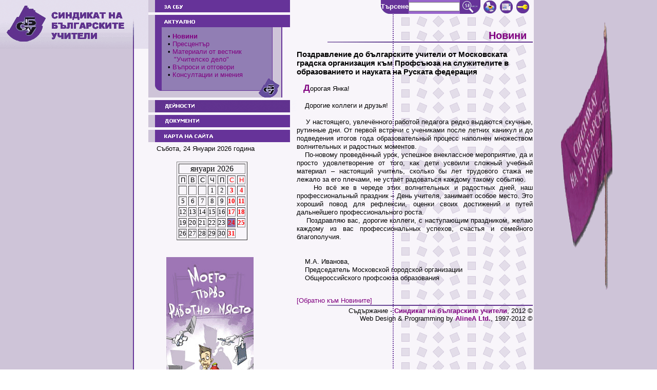

--- FILE ---
content_type: text/html; charset=windows-1251
request_url: http://sbubg-history.info/sbubg.php?page=14&id=94
body_size: 3876
content:
 
 
 

<!DOCTYPE HTML PUBLIC "-//W3C//DTD HTML 4.01 Transitional//EN">
<HTML>
<HEAD>
	<TITLE>.: Синдикат на българските учители - Новини :.</TITLE>
	<META http-equiv=Content-Type content="text/html; charset=windows-1251">
	<META content="Web Site by AlineA Ltd." name=description>
	<LINK rel=STYLESHEET href="main/style.css" type=text/css>
	<META content="http://www.sbubg.info/" name=GENERATOR>
	<META name="author" content="Тодор Шипков">
	<BASE target="_top">
</HEAD><SCRIPT language=javascript>
<!--
function printPage() {	
	window.print()
}
function send() {	
 	self.location.href='sbubg.php?page=17&url='+escape(encodeURI(self.location));
} 
-->
</SCRIPT>

<BODY leftMargin=0 background=img/bg.gif topMargin=0 marginwidth="0" marginheight="0">
	<BASE target="_top">
	<TABLE BORDER="0" CELLPADDING="0" CELLSPACING="0" >
	<TBODY>
	<TR>
		<TD VALIGN="TOP" >
			<TABLE BORDER="0" CELLPADDING="0" CELLSPACING="0">
			<TBODY>
			<TR>
				<TD vAlign=top rowSpan=0><IMG height=95 alt="" src="img/logo.gif" width=289 border=0>
				</TD>
			</TR>
			<TR>
			    <!-- от тук започва динамичната част на менюто -->
				<TD WIDTH=289 VALIGN="TOP" ><TABLE cellSpacing=0 cellPadding=0 width=289 border=0>
       	<TBODY>
        <TR>
	       	<TD colSpan=3><A href="sbubg.php?page=1"><IMG height=24 
	           alt="За Синдиката на българските учители" src="img/menu0.gif" width=289 
	           border=0 style="-moz-opacity:0.4;filter:alpha(opacity=100)" 
			   onmouseover="this.style.MozOpacity=1;this.filters.alpha.opacity=80" 
			   onmouseout="this.style.MozOpacity=0.4;this.filters.alpha.opacity=100" /></A><BR>
			</TD>
		</TR>
		</TBODY>
		</TABLE>
		<IMG height=5 alt="" src="img/tr.gif" width=1 border=0><BR>
    	<TABLE cellSpacing=0 cellPadding=0 width=289 border=0>
		<TBODY>
		<TR>
			<TD colSpan=3><A href="sbubg.php?page=6"><IMG height=24 alt="Актуална информация" src="img/menu1.gif" width=289 border=0 style="-moz-opacity:0.4;filter:alpha(opacity=100)" 
				onmouseover="this.style.MozOpacity=1;this.filters.alpha.opacity=80" 
				onmouseout="this.style.MozOpacity=0.4;this.filters.alpha.opacity=100" /></A><BR>
			</TD>
		</TR>
        <TR>
          	<TD background=img/menu_s1.gif><IMG height=15 alt="" src="img/menu_s1.gif" width=38 border=0><BR>
			</TD>
          	<TD bgColor=#917EB4><IMG height=10 alt="" src="img/tr.gif" width=190 border=0><BR>
				<SPAN class=teal>•
					<A href="sbubg.php?page=6"><B>Новини</B></A><BR>• 
		            <A href="sbubg.php?page=7">Пресцентър</A><BR>• 
					<A href="sbubg.php?page=8">Материали от вестник &nbsp;&nbsp;&nbsp;&quot;Учителско дело&quot;</A><BR>• 
					<A href="sbubg.php?page=9">Въпроси и отговори</A><BR>• 
					<A href="sbubg.php?page=10">Консултации и мнения</A><BR>
				</SPAN>
			</TD>
          	<TD background=img/menu_s2.gif><IMG height=30 alt="" src="img/menu_s2.gif" width=61 border=0><BR>
			</TD>	
		</TR>
   		<TR>
	   		<TD colSpan=3><IMG height=37 alt="" src="img/menu_s3.gif" width=289 border=0><BR>
			</TD>
		</TR>
		</TBODY>
		</TABLE>
		<IMG height=5 alt="" src="img/tr.gif" width=1 border=0><BR>
		<TABLE cellSpacing=0 cellPadding=0 width=289 border=0>
		<TBODY>
		<TR>
		   	<TD colSpan=3><A href="sbubg.php?page=51"><IMG height=24 alt=Дейности src="img/menu5.gif" width=289 border=0 style="-moz-opacity:0.4;filter:alpha(opacity=100)" 
				onmouseover="this.style.MozOpacity=1;this.filters.alpha.opacity=80" 
				onmouseout="this.style.MozOpacity=0.4;this.filters.alpha.opacity=100" /></A><BR>
			</TD>
		</TR>
		</TBODY>
		</TABLE>
		<IMG height=5 alt="" src="img/tr.gif" width=1 border=0><BR>
		<TABLE cellSpacing=0 cellPadding=0 width=289 border=0>
		<TBODY>
		<TR>
		   	<TD colSpan=3><A href="sbubg.php?page=11"><IMG height=24 alt=Документи src="img/menu2.gif" width=289 border=0 style="-moz-opacity:0.4;filter:alpha(opacity=100)" 
				onmouseover="this.style.MozOpacity=1;this.filters.alpha.opacity=80" 
				onmouseout="this.style.MozOpacity=0.4;this.filters.alpha.opacity=100" /></A><BR>
			</TD>
		</TR>
		</TBODY>
		</TABLE>
		<IMG height=5 alt="" src="img/tr.gif" width=1 border=0><BR>
		<TABLE cellSpacing=0 cellPadding=0 width=289 border=0>
		<TBODY>
		<TR>
		   	<TD colSpan=3><A href="sbubg.php?page=13"><img src="img/menu3.gif" width="289" height="24" alt="Карта на сайта" 
				border=0 style="-moz-opacity:0.4;filter:alpha(opacity=100)" 
				onmouseover="this.style.MozOpacity=1;this.filters.alpha.opacity=80" 
				onmouseout="this.style.MozOpacity=0.4;this.filters.alpha.opacity=100" /></A><BR>
			</TD>
		</TR>
		</TBODY>
		</TABLE>
		<IMG height=5 alt="" src="img/tr.gif" width=1 border=0><BR></TD>
			    <!-- до тук свършва динамичната част на менюто -->
			</TR>
			<TR>
				<TD>					
&nbsp&nbsp&nbsp&nbspСъбота, 24 Януари 2026 година
					
<BR><BR> 
<SCRIPT language=JavaScript>
function calendar(date) {
  // If no parameter is passed use the current date.
  if(date == null)
     date = new Date();

  day = date.getDate();
  month = date.getMonth();
  year = date.getFullYear();

  months = new Array('януари','февруари','март','април','май','юни','юли','август','септември','октомври','ноември','декември');

  this_month = new Date(year, month, 1);
  next_month = new Date(year, month + 1, 1);

  // Find out when this month starts and ends.
  first_week_day = this_month.getDay();
  days_in_this_month = Math.round((next_month.getTime() - this_month.getTime()) / (1000 * 60 * 60 * 24));
  calendar_html = '<table><TR><TD>&nbsp;&nbsp;&nbsp;&nbsp;&nbsp;&nbsp;&nbsp;&nbsp;&nbsp;&nbsp;&nbsp;&nbsp;</TD><TD>';
  
  calendar_html += '<table border=1 colspan="7" CELLPADDING="0" CELLSPACING="3">';
  calendar_html += '<tr><td colspan="7" style="text-align: center;"><font face="Trebuchet MS" size="3">' + months[month] + ' ' + year + '</td></tr>';
  calendar_html += '<tr><TD style="text-align: center;">П</TD><TD style="text-align: center;">В</TD><TD style="text-align: center;">С</TD><TD style="text-align: center;">Ч</TD><TD style="text-align: center;">П</TD><TD style="text-align: center; color:red;">С</TD><TD style="text-align: center; color:red;">Н</TD></TR><TR>';

  // Fill the first week of the month with the appropriate number of blanks.
  for(week_day = 1; week_day < first_week_day; week_day++) {
    calendar_html += '<td> </td>';
  }

  week_day = first_week_day;
  for(day_counter = 1; day_counter <= days_in_this_month; day_counter++) {
    week_day %= 7;
    if(week_day == 1)
      calendar_html += '</tr><tr>';

    // Do something different for the current day.
    if(day == day_counter)
 	  if (week_day == 6)
	    calendar_html += '<td style="text-align: center; background-color:#917EB4; color:red;"><b><font face="Trebuchet MS" size="2">' + day_counter + '</b></td>';
	  else    
		if (week_day == 0)
	      calendar_html += '<td style="text-align: center; background-color:#917EB4; color:red;"><b><font face="Trebuchet MS" size="2">' + day_counter + '</b></td>';
		else	  
      calendar_html += '<td style="text-align: center; background-color:#9999AA;"><b><font face="Trebuchet MS" size="2">' + day_counter + '</b></td>';
    else
 	  if (week_day == 6)
	    calendar_html += '<td style="text-align: center; color:red;"><b><font face="Trebuchet MS" size="2">' + day_counter + '</b></td>';
	  else    
		if (week_day == 0)
	      calendar_html += '<td style="text-align: center; color:red;"><b><font face="Trebuchet MS" size="2">' + day_counter + '</b></td>';
		else	  
	      calendar_html += '<td style="color:000000; text-align: center;"><font face="Trebuchet MS" size="2"> ' + day_counter + ' </td>';

    week_day++;
  }

  calendar_html += '</tr>';
  calendar_html += '</table>';
calendar_html += '</TD></TR></table>';

  // Display the calendar.
  document.write(calendar_html);
}
</SCRIPT>
 <SCRIPT type=text/javascript>
calendar();
       </SCRIPT>

					<BR>
					<BR>
					<A href="http://mfwp.labour-bg.net/">
						<IMG src="../img/1st_work.gif" height= 350 width=170 vAlign=top ALIGN="center" VSPACE=0 hspace = 35>
					</A>
				</TD>
			</TR>
			</TBODY>
			</TABLE>
		</TD>
		<TD VALIGN="TOP" >
			<TABLE BORDER="0" CELLPADDING="0" CELLSPACING="0" >
			<TBODY>
			<TR>
				<TD VALIGN="TOP" >
					<TABLE BORDER="0" CELLPADDING="0" CELLSPACING="0" >
					<TBODY>
					<TR>
						<TD VALIGN="TOP">
							<TABLE BORDER="0" CELLPADDING="0" CELLSPACING="0" >
							<TBODY>
							<TR>
								<TD>&nbsp;&nbsp;&nbsp;&nbsp;&nbsp;&nbsp;&nbsp;&nbsp;&nbsp;&nbsp;&nbsp;&nbsp;&nbsp;&nbsp;&nbsp;&nbsp;&nbsp;&nbsp;&nbsp;&nbsp;&nbsp;&nbsp;&nbsp;&nbsp;&nbsp;&nbsp;&nbsp;&nbsp;&nbsp;&nbsp;&nbsp;&nbsp;&nbsp;&nbsp;&nbsp;&nbsp;&nbsp;&nbsp;&nbsp;&nbsp;&nbsp;</TD>
					            <TD background=img/search_l.gif bgColor=#9966CC><IMG height=1 alt="" src="img/tr.gif" width=18 border=0><BR>
									<SPAN style="FONT-WEIGHT: bold; COLOR: white">Търсене</SPAN><BR>
									<IMG height=2 alt="" src="img/tr.gif" width=18 border=0><BR>
								</TD>
				    	      	<FORM action="sbubg.php" method=get>
								<TD bgColor=#9966CC>
									<INPUT type="hidden" name="page" value="16">
									<INPUT style="FONT: 11px Arial; WIDTH: 100px" size=10 name="s">
								</TD>
					          	<TD>
								  	<INPUT type="image" height=27 alt="Търсене!" width=40 src="img/search_r.gif" border=0><BR>
								</TD>
								</FORM>
								<TD><A href="javascript:printPage();"><IMG height=27 alt="Отпечатайте страницата!" hspace=5 src="img/print.gif" width=27 border=0></A><BR>
								</TD>
				          		<TD><A href="javascript:send();"><IMG height=27 alt="Изпратете на приятел" src="img/send.gif" width=27 border=0></A><BR>
									</TD>
					          	<TD><A href="sbubg.php?page=18"><IMG height=27 alt="Вход" hspace=5 src="img/secure.gif" width=27 border=0></A><BR>
								</TD>
							</TR>
							</TBODY>
							</TABLE>
						</TD>
					</TR>
					<TR>
						<TD vAlign=bottom align=right><IMG height=1 alt="" src="img/tr.gif" width=460 border=0><BR><BR><BR>
							<SPAN class=h1s>Новини</SPAN>&nbsp;&nbsp;&nbsp;<BR>
							<IMG height=2 alt="" src="img/hline.gif" width=400 border=0><BR>
							<IMG height=1 alt="" src="img/tr.gif" width=1 border=0 with=460><BR>
						</TD>
					</TR>
					</TBODY>
					</TABLE>
				</TD>
			</TR>
			<TR>
					<!-- ---Начало на динамичния блок с данни----- -->
	<TD vAlign=top width=460><IMG height=1 alt="" src="img/tr.gif" width=460 border=0><BR><b><H2>Поздравление до българските учители от Московската градска организация към Профсъюза на служителите в образованието и науката на Руската федерация</b></H2><b><P>Дорогая Янка!<BR>&nbsp;&nbsp;&nbsp;
<BR>&nbsp;&nbsp;&nbsp;
Дорогие коллеги и друзья!<BR>&nbsp;&nbsp;&nbsp;
<BR>&nbsp;&nbsp;&nbsp;
У настоящего, увлечённого работой педагога редко выдаются скучные, рутинные дни. От первой встречи с учениками после летних каникул и до подведения итогов года образовательный процесс наполнен множеством волнительных и радостных моментов.<BR>&nbsp;&nbsp;&nbsp;
По-новому проведённый урок, успешное внеклассное мероприятие, да и просто удовлетворение от того, как дети усвоили сложный учебный материал – настоящий учитель, сколько бы лет трудового стажа не лежало за его плечами, не устаёт радоваться каждому такому событию.<BR>&nbsp;&nbsp;&nbsp;
Но всё же в череде этих волнительных и радостных дней, наш профессиональный праздник – День учителя, занимает особое место. Это хороший повод для рефлексии, оценки своих достижений и путей дальнейшего профессионального роста.<BR>&nbsp;&nbsp;&nbsp;
Поздравляю вас, дорогие коллеги, с наступающим праздником, желаю каждому из вас профессиональных успехов, счастья и семейного благополучия.<BR>&nbsp;&nbsp;&nbsp;
<BR>&nbsp;&nbsp;&nbsp;
<BR>&nbsp;&nbsp;&nbsp;
М.А. Иванова,<BR>&nbsp;&nbsp;&nbsp;
Председатель Московской городской организации<BR>&nbsp;&nbsp;&nbsp;
Общероссийского профсоюза образования</P></b><br><a href="javascript:history.go(-1)">[Обратно към Новините]</a></TD>			
					<!-- ---Край на динамичния блок с данни----- -->
			</TR>
			<TR>	
				<TD vAlign=top align=right width=460><IMG height=1 alt="" src="img/tr.gif" width=460 border=0><BR>
					<IMG height=2 alt="" src="img/hline.gif" width=400 border=0><BR>
					<IMG height=2 alt="" src="img/tr.gif" width=1 border=0><BR>
					<SPAN class=teal>Съдържание - <A href="sbubg.php?page=1"><B>Синдикат на българските учители</B></A>, 2012 ©<BR>
					 Web Design &amp; Programming by <A href="http://www.alinea.bg/"><B>AlineA Ltd.</B></A>, 1997-2012 ©<BR>					 </SPAN> 
				</TD>
			</TR>
			</TBODY>
			</TABLE>
		</TD>
		<TD VALIGN="TOP" >
			<!-- Начало ЗНАМЕ -->
			<IMG src="img/zname-g.gif" height= 600 width=100 vAlign=top ALIGN="center" VSPACE=0 hspace = 55>
			<!-- Край ЗНАМЕ -->							
		</TD>
	</TR>
	</TBODY>
	</TABLE>
</BODY>
</HTML> 




--- FILE ---
content_type: text/css
request_url: http://sbubg-history.info/main/style.css
body_size: 498
content:
BODY {
	SCROLLBAR-FACE-COLOR: white; FONT: 13px "Trebuchet MS", Arial; LINE-HEIGHT: 16pxSCROLLBAR-HIGHLIGHT-COLOR: purple; SCROLLBAR-SHADOW-COLOR: purple; SCROLLBAR-3DLIGHT-COLOR: #ffffff; SCROLLBAR-ARROW-COLOR: purple; SCROLLBAR-TRACK-COLOR: #ffffff; SCROLLBAR-DARKSHADOW-COLOR: #ffffff
}
TD {
	SCROLLBAR-FACE-COLOR: white; FONT: 13px "Trebuchet MS", Arial; LINE-HEIGHT: 16pxSCROLLBAR-HIGHLIGHT-COLOR: purple; SCROLLBAR-SHADOW-COLOR: purple; SCROLLBAR-3DLIGHT-COLOR: #ffffff; SCROLLBAR-ARROW-COLOR: purple; SCROLLBAR-TRACK-COLOR: #ffffff; SCROLLBAR-DARKSHADOW-COLOR: #ffffff
}
.h1s {
	FONT: bold 20px "Trebuchet MS", Helvetica; COLOR: purple
}
.h2s {
	FONT: bold 15px "Trebuchet MS", Helvetica; COLOR: black
}
.teal {
	COLOR: darkpurple
}
A:link {
	FONT: 13px "Trebuchet MS", Arial; COLOR: purple; TEXT-DECORATION: none
}
A:visited {
	FONT: 13px "Trebuchet MS", Arial; COLOR: darkpurple; TEXT-DECORATION: none
}
A:hover {
	FONT: 13px "Trebuchet MS", Arial; COLOR: red; TEXT-DECORATION: none
}
P {
	FONT: 13px "Trebuchet MS", Arial; TEXT-INDENT: 1em; TEXT-ALIGN: justify; LINE-HEIGHT: 16px; 
}
LI {
    FONT: 13px "Trebuchet MS", Arial; TEXT-INDENT: -0em; TEXT-ALIGN: justify
}
P:first-letter {
	FONT: bold 18px "Trebuchet MS", Arial; COLOR: purple
}
.pictext {
	FONT: bold 10px Arial, Helvetica; COLOR: black
}
.small {
	FONT: 9px Arial, Verdana; COLOR: gray
}
.author {
	FONT: bold italic 11px Verdana, Arial
}
.form {
	FONT: 12px Arial
}
TD.tbl_description {
	FONT-WEIGHT: bold; BACKGROUND: #917EB4; COLOR: white
}
TD.tbl_normal0 {
	BACKGROUND: #efefef
}
H1 {
	FONT: bold 15px Helvetica, Verdana, Arial; COLOR: purple
}
H2 {
	FONT: bold 15px Helvetica, Verdana, Arial; COLOR: black
}
H3 {
	FONT: bold 12px Helvetica, Verdana, Arial; COLOR: black
}

